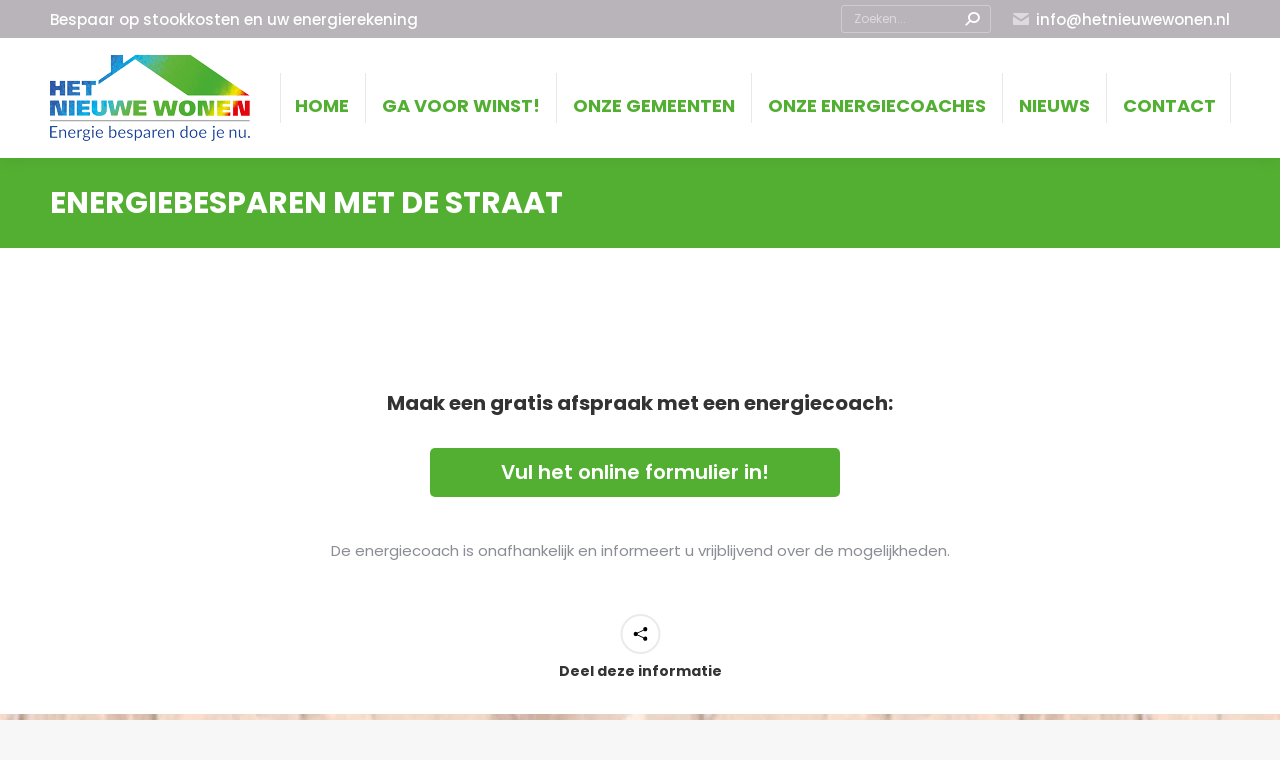

--- FILE ---
content_type: text/html; charset=UTF-8
request_url: https://hetnieuwewonen.nl/energiebesparen-met-de-straat/
body_size: 15433
content:
<!DOCTYPE html>
<!--[if !(IE 6) | !(IE 7) | !(IE 8)  ]><!-->
<html lang="nl-NL" class="no-js">
<!--<![endif]-->
<head>
	<meta charset="UTF-8" />
				<meta name="viewport" content="width=device-width, initial-scale=1, maximum-scale=1, user-scalable=0"/>
			<meta name="theme-color" content="#53af32"/>	<link rel="profile" href="https://gmpg.org/xfn/11" />
	<meta name='robots' content='index, follow, max-image-preview:large, max-snippet:-1, max-video-preview:-1' />
	<style>img:is([sizes="auto" i], [sizes^="auto," i]) { contain-intrinsic-size: 3000px 1500px }</style>
	
	<!-- This site is optimized with the Yoast SEO plugin v25.9 - https://yoast.com/wordpress/plugins/seo/ -->
	<title>Energiebesparen met de straat - Het Nieuwe Wonen</title>
	<link rel="canonical" href="https://hetnieuwewonen.nl/energiebesparen-met-de-straat/" />
	<meta property="og:locale" content="nl_NL" />
	<meta property="og:type" content="article" />
	<meta property="og:title" content="Energiebesparen met de straat - Het Nieuwe Wonen" />
	<meta property="og:url" content="https://hetnieuwewonen.nl/energiebesparen-met-de-straat/" />
	<meta property="og:site_name" content="Het Nieuwe Wonen" />
	<meta property="article:modified_time" content="2024-02-02T06:42:14+00:00" />
	<meta name="twitter:card" content="summary_large_image" />
	<meta name="twitter:label1" content="Geschatte leestijd" />
	<meta name="twitter:data1" content="1 minuut" />
	<script type="application/ld+json" class="yoast-schema-graph">{"@context":"https://schema.org","@graph":[{"@type":"WebPage","@id":"https://hetnieuwewonen.nl/energiebesparen-met-de-straat/","url":"https://hetnieuwewonen.nl/energiebesparen-met-de-straat/","name":"Energiebesparen met de straat - Het Nieuwe Wonen","isPartOf":{"@id":"https://hetnieuwewonen.nl/#website"},"datePublished":"2020-03-11T19:42:26+00:00","dateModified":"2024-02-02T06:42:14+00:00","breadcrumb":{"@id":"https://hetnieuwewonen.nl/energiebesparen-met-de-straat/#breadcrumb"},"inLanguage":"nl-NL","potentialAction":[{"@type":"ReadAction","target":["https://hetnieuwewonen.nl/energiebesparen-met-de-straat/"]}]},{"@type":"BreadcrumbList","@id":"https://hetnieuwewonen.nl/energiebesparen-met-de-straat/#breadcrumb","itemListElement":[{"@type":"ListItem","position":1,"name":"Home","item":"https://hetnieuwewonen.nl/"},{"@type":"ListItem","position":2,"name":"Energiebesparen met de straat"}]},{"@type":"WebSite","@id":"https://hetnieuwewonen.nl/#website","url":"https://hetnieuwewonen.nl/","name":"Het Nieuwe Wonen","description":"Energie besparen doe je nu","publisher":{"@id":"https://hetnieuwewonen.nl/#organization"},"potentialAction":[{"@type":"SearchAction","target":{"@type":"EntryPoint","urlTemplate":"https://hetnieuwewonen.nl/?s={search_term_string}"},"query-input":{"@type":"PropertyValueSpecification","valueRequired":true,"valueName":"search_term_string"}}],"inLanguage":"nl-NL"},{"@type":"Organization","@id":"https://hetnieuwewonen.nl/#organization","name":"Het Nieuwe Wonen","url":"https://hetnieuwewonen.nl/","logo":{"@type":"ImageObject","inLanguage":"nl-NL","@id":"https://hetnieuwewonen.nl/#/schema/logo/image/","url":"https://hetnieuwewonen.nl/wp-content/uploads/2020/10/Logo-Het-Nieuwe-Wonen_CMYK_300x300.jpg","contentUrl":"https://hetnieuwewonen.nl/wp-content/uploads/2020/10/Logo-Het-Nieuwe-Wonen_CMYK_300x300.jpg","width":300,"height":300,"caption":"Het Nieuwe Wonen"},"image":{"@id":"https://hetnieuwewonen.nl/#/schema/logo/image/"}}]}</script>
	<!-- / Yoast SEO plugin. -->


<link rel='dns-prefetch' href='//fonts.googleapis.com' />
<link rel="alternate" type="application/rss+xml" title="Het Nieuwe Wonen &raquo; feed" href="https://hetnieuwewonen.nl/feed/" />
<link rel="alternate" type="application/rss+xml" title="Het Nieuwe Wonen &raquo; reacties feed" href="https://hetnieuwewonen.nl/comments/feed/" />
<script>
window._wpemojiSettings = {"baseUrl":"https:\/\/s.w.org\/images\/core\/emoji\/16.0.1\/72x72\/","ext":".png","svgUrl":"https:\/\/s.w.org\/images\/core\/emoji\/16.0.1\/svg\/","svgExt":".svg","source":{"concatemoji":"https:\/\/hetnieuwewonen.nl\/wp-includes\/js\/wp-emoji-release.min.js?ver=6.8.2"}};
/*! This file is auto-generated */
!function(s,n){var o,i,e;function c(e){try{var t={supportTests:e,timestamp:(new Date).valueOf()};sessionStorage.setItem(o,JSON.stringify(t))}catch(e){}}function p(e,t,n){e.clearRect(0,0,e.canvas.width,e.canvas.height),e.fillText(t,0,0);var t=new Uint32Array(e.getImageData(0,0,e.canvas.width,e.canvas.height).data),a=(e.clearRect(0,0,e.canvas.width,e.canvas.height),e.fillText(n,0,0),new Uint32Array(e.getImageData(0,0,e.canvas.width,e.canvas.height).data));return t.every(function(e,t){return e===a[t]})}function u(e,t){e.clearRect(0,0,e.canvas.width,e.canvas.height),e.fillText(t,0,0);for(var n=e.getImageData(16,16,1,1),a=0;a<n.data.length;a++)if(0!==n.data[a])return!1;return!0}function f(e,t,n,a){switch(t){case"flag":return n(e,"\ud83c\udff3\ufe0f\u200d\u26a7\ufe0f","\ud83c\udff3\ufe0f\u200b\u26a7\ufe0f")?!1:!n(e,"\ud83c\udde8\ud83c\uddf6","\ud83c\udde8\u200b\ud83c\uddf6")&&!n(e,"\ud83c\udff4\udb40\udc67\udb40\udc62\udb40\udc65\udb40\udc6e\udb40\udc67\udb40\udc7f","\ud83c\udff4\u200b\udb40\udc67\u200b\udb40\udc62\u200b\udb40\udc65\u200b\udb40\udc6e\u200b\udb40\udc67\u200b\udb40\udc7f");case"emoji":return!a(e,"\ud83e\udedf")}return!1}function g(e,t,n,a){var r="undefined"!=typeof WorkerGlobalScope&&self instanceof WorkerGlobalScope?new OffscreenCanvas(300,150):s.createElement("canvas"),o=r.getContext("2d",{willReadFrequently:!0}),i=(o.textBaseline="top",o.font="600 32px Arial",{});return e.forEach(function(e){i[e]=t(o,e,n,a)}),i}function t(e){var t=s.createElement("script");t.src=e,t.defer=!0,s.head.appendChild(t)}"undefined"!=typeof Promise&&(o="wpEmojiSettingsSupports",i=["flag","emoji"],n.supports={everything:!0,everythingExceptFlag:!0},e=new Promise(function(e){s.addEventListener("DOMContentLoaded",e,{once:!0})}),new Promise(function(t){var n=function(){try{var e=JSON.parse(sessionStorage.getItem(o));if("object"==typeof e&&"number"==typeof e.timestamp&&(new Date).valueOf()<e.timestamp+604800&&"object"==typeof e.supportTests)return e.supportTests}catch(e){}return null}();if(!n){if("undefined"!=typeof Worker&&"undefined"!=typeof OffscreenCanvas&&"undefined"!=typeof URL&&URL.createObjectURL&&"undefined"!=typeof Blob)try{var e="postMessage("+g.toString()+"("+[JSON.stringify(i),f.toString(),p.toString(),u.toString()].join(",")+"));",a=new Blob([e],{type:"text/javascript"}),r=new Worker(URL.createObjectURL(a),{name:"wpTestEmojiSupports"});return void(r.onmessage=function(e){c(n=e.data),r.terminate(),t(n)})}catch(e){}c(n=g(i,f,p,u))}t(n)}).then(function(e){for(var t in e)n.supports[t]=e[t],n.supports.everything=n.supports.everything&&n.supports[t],"flag"!==t&&(n.supports.everythingExceptFlag=n.supports.everythingExceptFlag&&n.supports[t]);n.supports.everythingExceptFlag=n.supports.everythingExceptFlag&&!n.supports.flag,n.DOMReady=!1,n.readyCallback=function(){n.DOMReady=!0}}).then(function(){return e}).then(function(){var e;n.supports.everything||(n.readyCallback(),(e=n.source||{}).concatemoji?t(e.concatemoji):e.wpemoji&&e.twemoji&&(t(e.twemoji),t(e.wpemoji)))}))}((window,document),window._wpemojiSettings);
</script>
<style id='wp-emoji-styles-inline-css'>

	img.wp-smiley, img.emoji {
		display: inline !important;
		border: none !important;
		box-shadow: none !important;
		height: 1em !important;
		width: 1em !important;
		margin: 0 0.07em !important;
		vertical-align: -0.1em !important;
		background: none !important;
		padding: 0 !important;
	}
</style>
<link rel='stylesheet' id='wp-block-library-css' href='https://hetnieuwewonen.nl/wp-includes/css/dist/block-library/style.min.css?ver=6.8.2' media='all' />
<style id='wp-block-library-theme-inline-css'>
.wp-block-audio :where(figcaption){color:#555;font-size:13px;text-align:center}.is-dark-theme .wp-block-audio :where(figcaption){color:#ffffffa6}.wp-block-audio{margin:0 0 1em}.wp-block-code{border:1px solid #ccc;border-radius:4px;font-family:Menlo,Consolas,monaco,monospace;padding:.8em 1em}.wp-block-embed :where(figcaption){color:#555;font-size:13px;text-align:center}.is-dark-theme .wp-block-embed :where(figcaption){color:#ffffffa6}.wp-block-embed{margin:0 0 1em}.blocks-gallery-caption{color:#555;font-size:13px;text-align:center}.is-dark-theme .blocks-gallery-caption{color:#ffffffa6}:root :where(.wp-block-image figcaption){color:#555;font-size:13px;text-align:center}.is-dark-theme :root :where(.wp-block-image figcaption){color:#ffffffa6}.wp-block-image{margin:0 0 1em}.wp-block-pullquote{border-bottom:4px solid;border-top:4px solid;color:currentColor;margin-bottom:1.75em}.wp-block-pullquote cite,.wp-block-pullquote footer,.wp-block-pullquote__citation{color:currentColor;font-size:.8125em;font-style:normal;text-transform:uppercase}.wp-block-quote{border-left:.25em solid;margin:0 0 1.75em;padding-left:1em}.wp-block-quote cite,.wp-block-quote footer{color:currentColor;font-size:.8125em;font-style:normal;position:relative}.wp-block-quote:where(.has-text-align-right){border-left:none;border-right:.25em solid;padding-left:0;padding-right:1em}.wp-block-quote:where(.has-text-align-center){border:none;padding-left:0}.wp-block-quote.is-large,.wp-block-quote.is-style-large,.wp-block-quote:where(.is-style-plain){border:none}.wp-block-search .wp-block-search__label{font-weight:700}.wp-block-search__button{border:1px solid #ccc;padding:.375em .625em}:where(.wp-block-group.has-background){padding:1.25em 2.375em}.wp-block-separator.has-css-opacity{opacity:.4}.wp-block-separator{border:none;border-bottom:2px solid;margin-left:auto;margin-right:auto}.wp-block-separator.has-alpha-channel-opacity{opacity:1}.wp-block-separator:not(.is-style-wide):not(.is-style-dots){width:100px}.wp-block-separator.has-background:not(.is-style-dots){border-bottom:none;height:1px}.wp-block-separator.has-background:not(.is-style-wide):not(.is-style-dots){height:2px}.wp-block-table{margin:0 0 1em}.wp-block-table td,.wp-block-table th{word-break:normal}.wp-block-table :where(figcaption){color:#555;font-size:13px;text-align:center}.is-dark-theme .wp-block-table :where(figcaption){color:#ffffffa6}.wp-block-video :where(figcaption){color:#555;font-size:13px;text-align:center}.is-dark-theme .wp-block-video :where(figcaption){color:#ffffffa6}.wp-block-video{margin:0 0 1em}:root :where(.wp-block-template-part.has-background){margin-bottom:0;margin-top:0;padding:1.25em 2.375em}
</style>
<style id='classic-theme-styles-inline-css'>
/*! This file is auto-generated */
.wp-block-button__link{color:#fff;background-color:#32373c;border-radius:9999px;box-shadow:none;text-decoration:none;padding:calc(.667em + 2px) calc(1.333em + 2px);font-size:1.125em}.wp-block-file__button{background:#32373c;color:#fff;text-decoration:none}
</style>
<style id='global-styles-inline-css'>
:root{--wp--preset--aspect-ratio--square: 1;--wp--preset--aspect-ratio--4-3: 4/3;--wp--preset--aspect-ratio--3-4: 3/4;--wp--preset--aspect-ratio--3-2: 3/2;--wp--preset--aspect-ratio--2-3: 2/3;--wp--preset--aspect-ratio--16-9: 16/9;--wp--preset--aspect-ratio--9-16: 9/16;--wp--preset--color--black: #000000;--wp--preset--color--cyan-bluish-gray: #abb8c3;--wp--preset--color--white: #FFF;--wp--preset--color--pale-pink: #f78da7;--wp--preset--color--vivid-red: #cf2e2e;--wp--preset--color--luminous-vivid-orange: #ff6900;--wp--preset--color--luminous-vivid-amber: #fcb900;--wp--preset--color--light-green-cyan: #7bdcb5;--wp--preset--color--vivid-green-cyan: #00d084;--wp--preset--color--pale-cyan-blue: #8ed1fc;--wp--preset--color--vivid-cyan-blue: #0693e3;--wp--preset--color--vivid-purple: #9b51e0;--wp--preset--color--accent: #53af32;--wp--preset--color--dark-gray: #111;--wp--preset--color--light-gray: #767676;--wp--preset--gradient--vivid-cyan-blue-to-vivid-purple: linear-gradient(135deg,rgba(6,147,227,1) 0%,rgb(155,81,224) 100%);--wp--preset--gradient--light-green-cyan-to-vivid-green-cyan: linear-gradient(135deg,rgb(122,220,180) 0%,rgb(0,208,130) 100%);--wp--preset--gradient--luminous-vivid-amber-to-luminous-vivid-orange: linear-gradient(135deg,rgba(252,185,0,1) 0%,rgba(255,105,0,1) 100%);--wp--preset--gradient--luminous-vivid-orange-to-vivid-red: linear-gradient(135deg,rgba(255,105,0,1) 0%,rgb(207,46,46) 100%);--wp--preset--gradient--very-light-gray-to-cyan-bluish-gray: linear-gradient(135deg,rgb(238,238,238) 0%,rgb(169,184,195) 100%);--wp--preset--gradient--cool-to-warm-spectrum: linear-gradient(135deg,rgb(74,234,220) 0%,rgb(151,120,209) 20%,rgb(207,42,186) 40%,rgb(238,44,130) 60%,rgb(251,105,98) 80%,rgb(254,248,76) 100%);--wp--preset--gradient--blush-light-purple: linear-gradient(135deg,rgb(255,206,236) 0%,rgb(152,150,240) 100%);--wp--preset--gradient--blush-bordeaux: linear-gradient(135deg,rgb(254,205,165) 0%,rgb(254,45,45) 50%,rgb(107,0,62) 100%);--wp--preset--gradient--luminous-dusk: linear-gradient(135deg,rgb(255,203,112) 0%,rgb(199,81,192) 50%,rgb(65,88,208) 100%);--wp--preset--gradient--pale-ocean: linear-gradient(135deg,rgb(255,245,203) 0%,rgb(182,227,212) 50%,rgb(51,167,181) 100%);--wp--preset--gradient--electric-grass: linear-gradient(135deg,rgb(202,248,128) 0%,rgb(113,206,126) 100%);--wp--preset--gradient--midnight: linear-gradient(135deg,rgb(2,3,129) 0%,rgb(40,116,252) 100%);--wp--preset--font-size--small: 13px;--wp--preset--font-size--medium: 20px;--wp--preset--font-size--large: 36px;--wp--preset--font-size--x-large: 42px;--wp--preset--spacing--20: 0.44rem;--wp--preset--spacing--30: 0.67rem;--wp--preset--spacing--40: 1rem;--wp--preset--spacing--50: 1.5rem;--wp--preset--spacing--60: 2.25rem;--wp--preset--spacing--70: 3.38rem;--wp--preset--spacing--80: 5.06rem;--wp--preset--shadow--natural: 6px 6px 9px rgba(0, 0, 0, 0.2);--wp--preset--shadow--deep: 12px 12px 50px rgba(0, 0, 0, 0.4);--wp--preset--shadow--sharp: 6px 6px 0px rgba(0, 0, 0, 0.2);--wp--preset--shadow--outlined: 6px 6px 0px -3px rgba(255, 255, 255, 1), 6px 6px rgba(0, 0, 0, 1);--wp--preset--shadow--crisp: 6px 6px 0px rgba(0, 0, 0, 1);}:where(.is-layout-flex){gap: 0.5em;}:where(.is-layout-grid){gap: 0.5em;}body .is-layout-flex{display: flex;}.is-layout-flex{flex-wrap: wrap;align-items: center;}.is-layout-flex > :is(*, div){margin: 0;}body .is-layout-grid{display: grid;}.is-layout-grid > :is(*, div){margin: 0;}:where(.wp-block-columns.is-layout-flex){gap: 2em;}:where(.wp-block-columns.is-layout-grid){gap: 2em;}:where(.wp-block-post-template.is-layout-flex){gap: 1.25em;}:where(.wp-block-post-template.is-layout-grid){gap: 1.25em;}.has-black-color{color: var(--wp--preset--color--black) !important;}.has-cyan-bluish-gray-color{color: var(--wp--preset--color--cyan-bluish-gray) !important;}.has-white-color{color: var(--wp--preset--color--white) !important;}.has-pale-pink-color{color: var(--wp--preset--color--pale-pink) !important;}.has-vivid-red-color{color: var(--wp--preset--color--vivid-red) !important;}.has-luminous-vivid-orange-color{color: var(--wp--preset--color--luminous-vivid-orange) !important;}.has-luminous-vivid-amber-color{color: var(--wp--preset--color--luminous-vivid-amber) !important;}.has-light-green-cyan-color{color: var(--wp--preset--color--light-green-cyan) !important;}.has-vivid-green-cyan-color{color: var(--wp--preset--color--vivid-green-cyan) !important;}.has-pale-cyan-blue-color{color: var(--wp--preset--color--pale-cyan-blue) !important;}.has-vivid-cyan-blue-color{color: var(--wp--preset--color--vivid-cyan-blue) !important;}.has-vivid-purple-color{color: var(--wp--preset--color--vivid-purple) !important;}.has-black-background-color{background-color: var(--wp--preset--color--black) !important;}.has-cyan-bluish-gray-background-color{background-color: var(--wp--preset--color--cyan-bluish-gray) !important;}.has-white-background-color{background-color: var(--wp--preset--color--white) !important;}.has-pale-pink-background-color{background-color: var(--wp--preset--color--pale-pink) !important;}.has-vivid-red-background-color{background-color: var(--wp--preset--color--vivid-red) !important;}.has-luminous-vivid-orange-background-color{background-color: var(--wp--preset--color--luminous-vivid-orange) !important;}.has-luminous-vivid-amber-background-color{background-color: var(--wp--preset--color--luminous-vivid-amber) !important;}.has-light-green-cyan-background-color{background-color: var(--wp--preset--color--light-green-cyan) !important;}.has-vivid-green-cyan-background-color{background-color: var(--wp--preset--color--vivid-green-cyan) !important;}.has-pale-cyan-blue-background-color{background-color: var(--wp--preset--color--pale-cyan-blue) !important;}.has-vivid-cyan-blue-background-color{background-color: var(--wp--preset--color--vivid-cyan-blue) !important;}.has-vivid-purple-background-color{background-color: var(--wp--preset--color--vivid-purple) !important;}.has-black-border-color{border-color: var(--wp--preset--color--black) !important;}.has-cyan-bluish-gray-border-color{border-color: var(--wp--preset--color--cyan-bluish-gray) !important;}.has-white-border-color{border-color: var(--wp--preset--color--white) !important;}.has-pale-pink-border-color{border-color: var(--wp--preset--color--pale-pink) !important;}.has-vivid-red-border-color{border-color: var(--wp--preset--color--vivid-red) !important;}.has-luminous-vivid-orange-border-color{border-color: var(--wp--preset--color--luminous-vivid-orange) !important;}.has-luminous-vivid-amber-border-color{border-color: var(--wp--preset--color--luminous-vivid-amber) !important;}.has-light-green-cyan-border-color{border-color: var(--wp--preset--color--light-green-cyan) !important;}.has-vivid-green-cyan-border-color{border-color: var(--wp--preset--color--vivid-green-cyan) !important;}.has-pale-cyan-blue-border-color{border-color: var(--wp--preset--color--pale-cyan-blue) !important;}.has-vivid-cyan-blue-border-color{border-color: var(--wp--preset--color--vivid-cyan-blue) !important;}.has-vivid-purple-border-color{border-color: var(--wp--preset--color--vivid-purple) !important;}.has-vivid-cyan-blue-to-vivid-purple-gradient-background{background: var(--wp--preset--gradient--vivid-cyan-blue-to-vivid-purple) !important;}.has-light-green-cyan-to-vivid-green-cyan-gradient-background{background: var(--wp--preset--gradient--light-green-cyan-to-vivid-green-cyan) !important;}.has-luminous-vivid-amber-to-luminous-vivid-orange-gradient-background{background: var(--wp--preset--gradient--luminous-vivid-amber-to-luminous-vivid-orange) !important;}.has-luminous-vivid-orange-to-vivid-red-gradient-background{background: var(--wp--preset--gradient--luminous-vivid-orange-to-vivid-red) !important;}.has-very-light-gray-to-cyan-bluish-gray-gradient-background{background: var(--wp--preset--gradient--very-light-gray-to-cyan-bluish-gray) !important;}.has-cool-to-warm-spectrum-gradient-background{background: var(--wp--preset--gradient--cool-to-warm-spectrum) !important;}.has-blush-light-purple-gradient-background{background: var(--wp--preset--gradient--blush-light-purple) !important;}.has-blush-bordeaux-gradient-background{background: var(--wp--preset--gradient--blush-bordeaux) !important;}.has-luminous-dusk-gradient-background{background: var(--wp--preset--gradient--luminous-dusk) !important;}.has-pale-ocean-gradient-background{background: var(--wp--preset--gradient--pale-ocean) !important;}.has-electric-grass-gradient-background{background: var(--wp--preset--gradient--electric-grass) !important;}.has-midnight-gradient-background{background: var(--wp--preset--gradient--midnight) !important;}.has-small-font-size{font-size: var(--wp--preset--font-size--small) !important;}.has-medium-font-size{font-size: var(--wp--preset--font-size--medium) !important;}.has-large-font-size{font-size: var(--wp--preset--font-size--large) !important;}.has-x-large-font-size{font-size: var(--wp--preset--font-size--x-large) !important;}
:where(.wp-block-post-template.is-layout-flex){gap: 1.25em;}:where(.wp-block-post-template.is-layout-grid){gap: 1.25em;}
:where(.wp-block-columns.is-layout-flex){gap: 2em;}:where(.wp-block-columns.is-layout-grid){gap: 2em;}
:root :where(.wp-block-pullquote){font-size: 1.5em;line-height: 1.6;}
</style>
<link rel='stylesheet' id='contact-form-7-css' href='https://hetnieuwewonen.nl/wp-content/plugins/contact-form-7/includes/css/styles.css?ver=6.1.1' media='all' />
<link rel='stylesheet' id='the7-font-css' href='https://hetnieuwewonen.nl/wp-content/themes/dt-the7/fonts/icomoon-the7-font/icomoon-the7-font.min.css?ver=12.9.0' media='all' />
<link rel='stylesheet' id='the7-awesome-fonts-css' href='https://hetnieuwewonen.nl/wp-content/themes/dt-the7/fonts/FontAwesome/css/all.min.css?ver=12.9.0' media='all' />
<link rel='stylesheet' id='js_composer_front-css' href='//hetnieuwewonen.nl/wp-content/uploads/js_composer/js_composer_front_custom.css?ver=8.6.1' media='all' />
<link rel='stylesheet' id='dt-web-fonts-css' href='https://fonts.googleapis.com/css?family=Roboto:400,600,700%7CPoppins:400,500,600,700%7CRoboto+Condensed:400,600,700' media='all' />
<link rel='stylesheet' id='dt-main-css' href='https://hetnieuwewonen.nl/wp-content/themes/dt-the7/css/main.min.css?ver=12.9.0' media='all' />
<style id='dt-main-inline-css'>
body #load {
  display: block;
  height: 100%;
  overflow: hidden;
  position: fixed;
  width: 100%;
  z-index: 9901;
  opacity: 1;
  visibility: visible;
  transition: all .35s ease-out;
}
.load-wrap {
  width: 100%;
  height: 100%;
  background-position: center center;
  background-repeat: no-repeat;
  text-align: center;
  display: -ms-flexbox;
  display: -ms-flex;
  display: flex;
  -ms-align-items: center;
  -ms-flex-align: center;
  align-items: center;
  -ms-flex-flow: column wrap;
  flex-flow: column wrap;
  -ms-flex-pack: center;
  -ms-justify-content: center;
  justify-content: center;
}
.load-wrap > svg {
  position: absolute;
  top: 50%;
  left: 50%;
  transform: translate(-50%,-50%);
}
#load {
  background: var(--the7-elementor-beautiful-loading-bg,#53af32);
  --the7-beautiful-spinner-color2: var(--the7-beautiful-spinner-color,rgba(212,235,84,0.35));
}

</style>
<link rel='stylesheet' id='the7-custom-scrollbar-css' href='https://hetnieuwewonen.nl/wp-content/themes/dt-the7/lib/custom-scrollbar/custom-scrollbar.min.css?ver=12.9.0' media='all' />
<link rel='stylesheet' id='the7-wpbakery-css' href='https://hetnieuwewonen.nl/wp-content/themes/dt-the7/css/wpbakery.min.css?ver=12.9.0' media='all' />
<link rel='stylesheet' id='the7-core-css' href='https://hetnieuwewonen.nl/wp-content/plugins/dt-the7-core/assets/css/post-type.min.css?ver=2.7.12' media='all' />
<link rel='stylesheet' id='the7-css-vars-css' href='https://hetnieuwewonen.nl/wp-content/uploads/the7-css/css-vars.css?ver=df9b849f835c' media='all' />
<link rel='stylesheet' id='dt-custom-css' href='https://hetnieuwewonen.nl/wp-content/uploads/the7-css/custom.css?ver=df9b849f835c' media='all' />
<link rel='stylesheet' id='dt-media-css' href='https://hetnieuwewonen.nl/wp-content/uploads/the7-css/media.css?ver=df9b849f835c' media='all' />
<link rel='stylesheet' id='the7-mega-menu-css' href='https://hetnieuwewonen.nl/wp-content/uploads/the7-css/mega-menu.css?ver=df9b849f835c' media='all' />
<link rel='stylesheet' id='the7-elements-albums-portfolio-css' href='https://hetnieuwewonen.nl/wp-content/uploads/the7-css/the7-elements-albums-portfolio.css?ver=df9b849f835c' media='all' />
<link rel='stylesheet' id='the7-elements-css' href='https://hetnieuwewonen.nl/wp-content/uploads/the7-css/post-type-dynamic.css?ver=df9b849f835c' media='all' />
<link rel='stylesheet' id='style-css' href='https://hetnieuwewonen.nl/wp-content/themes/dt-the7-child/style.css?ver=12.9.0' media='all' />
<link rel='stylesheet' id='ultimate-vc-addons-style-css' href='https://hetnieuwewonen.nl/wp-content/plugins/Ultimate_VC_Addons/assets/min-css/style.min.css?ver=3.21.1' media='all' />
<link rel='stylesheet' id='ultimate-vc-addons-headings-style-css' href='https://hetnieuwewonen.nl/wp-content/plugins/Ultimate_VC_Addons/assets/min-css/headings.min.css?ver=3.21.1' media='all' />
<script src="https://hetnieuwewonen.nl/wp-includes/js/jquery/jquery.min.js?ver=3.7.1" id="jquery-core-js"></script>
<script src="https://hetnieuwewonen.nl/wp-includes/js/jquery/jquery-migrate.min.js?ver=3.4.1" id="jquery-migrate-js"></script>
<script id="dt-above-fold-js-extra">
var dtLocal = {"themeUrl":"https:\/\/hetnieuwewonen.nl\/wp-content\/themes\/dt-the7","passText":"To view this protected post, enter the password below:","moreButtonText":{"loading":"Laden\u2026","loadMore":"Laadt meer"},"postID":"967","ajaxurl":"https:\/\/hetnieuwewonen.nl\/wp-admin\/admin-ajax.php","REST":{"baseUrl":"https:\/\/hetnieuwewonen.nl\/wp-json\/the7\/v1","endpoints":{"sendMail":"\/send-mail"}},"contactMessages":{"required":"One or more fields have an error. Please check and try again.","terms":"Please accept the privacy policy.","fillTheCaptchaError":"Please, fill the captcha."},"captchaSiteKey":"","ajaxNonce":"1e13b924b1","pageData":{"type":"page","template":"page","layout":null},"themeSettings":{"smoothScroll":"off","lazyLoading":false,"desktopHeader":{"height":120},"ToggleCaptionEnabled":"disabled","ToggleCaption":"Navigation","floatingHeader":{"showAfter":150,"showMenu":true,"height":80,"logo":{"showLogo":true,"html":"<img class=\" preload-me\" src=\"https:\/\/hetnieuwewonen.nl\/wp-content\/uploads\/2020\/02\/Logo-Het-Nieuwe-Wonen_algemeen_CMYK_LIGGEND_150.png\" srcset=\"https:\/\/hetnieuwewonen.nl\/wp-content\/uploads\/2020\/02\/Logo-Het-Nieuwe-Wonen_algemeen_CMYK_LIGGEND_150.png 150w, https:\/\/hetnieuwewonen.nl\/wp-content\/uploads\/2020\/02\/Logo-Het-Nieuwe-Wonen_algemeen_CMYK_LIGGEND_150.png 150w\" width=\"150\" height=\"64\"   sizes=\"150px\" alt=\"Het Nieuwe Wonen\" \/>","url":"https:\/\/hetnieuwewonen.nl\/"}},"topLine":{"floatingTopLine":{"logo":{"showLogo":false,"html":""}}},"mobileHeader":{"firstSwitchPoint":1100,"secondSwitchPoint":992,"firstSwitchPointHeight":80,"secondSwitchPointHeight":80,"mobileToggleCaptionEnabled":"disabled","mobileToggleCaption":"Menu"},"stickyMobileHeaderFirstSwitch":{"logo":{"html":"<img class=\" preload-me\" src=\"https:\/\/hetnieuwewonen.nl\/wp-content\/uploads\/2020\/02\/Logo-Het-Nieuwe-Wonen_algemeen_CMYK_LIGGEND_200.png\" srcset=\"https:\/\/hetnieuwewonen.nl\/wp-content\/uploads\/2020\/02\/Logo-Het-Nieuwe-Wonen_algemeen_CMYK_LIGGEND_200.png 200w, https:\/\/hetnieuwewonen.nl\/wp-content\/uploads\/2020\/02\/Logo-Het-Nieuwe-Wonen_algemeen_CMYK_LIGGEND_200.png 200w\" width=\"200\" height=\"86\"   sizes=\"200px\" alt=\"Het Nieuwe Wonen\" \/>"}},"stickyMobileHeaderSecondSwitch":{"logo":{"html":"<img class=\" preload-me\" src=\"https:\/\/hetnieuwewonen.nl\/wp-content\/uploads\/2020\/02\/Logo-Het-Nieuwe-Wonen_algemeen_CMYK_LIGGEND_200.png\" srcset=\"https:\/\/hetnieuwewonen.nl\/wp-content\/uploads\/2020\/02\/Logo-Het-Nieuwe-Wonen_algemeen_CMYK_LIGGEND_200.png 200w, https:\/\/hetnieuwewonen.nl\/wp-content\/uploads\/2020\/02\/Logo-Het-Nieuwe-Wonen_algemeen_CMYK_LIGGEND_200.png 200w\" width=\"200\" height=\"86\"   sizes=\"200px\" alt=\"Het Nieuwe Wonen\" \/>"}},"sidebar":{"switchPoint":990},"boxedWidth":"1340px"},"VCMobileScreenWidth":"778"};
var dtShare = {"shareButtonText":{"facebook":"Share on Facebook","twitter":"Share on X","pinterest":"Pin it","linkedin":"Share on Linkedin","whatsapp":"Share on Whatsapp"},"overlayOpacity":"100"};
</script>
<script src="https://hetnieuwewonen.nl/wp-content/themes/dt-the7/js/above-the-fold.min.js?ver=12.9.0" id="dt-above-fold-js"></script>
<script src="https://hetnieuwewonen.nl/wp-content/plugins/Ultimate_VC_Addons/assets/min-js/ultimate-params.min.js?ver=3.21.1" id="ultimate-vc-addons-params-js"></script>
<script src="https://hetnieuwewonen.nl/wp-content/plugins/Ultimate_VC_Addons/assets/min-js/headings.min.js?ver=3.21.1" id="ultimate-vc-addons-headings-script-js"></script>
<script></script><link rel="https://api.w.org/" href="https://hetnieuwewonen.nl/wp-json/" /><link rel="alternate" title="JSON" type="application/json" href="https://hetnieuwewonen.nl/wp-json/wp/v2/pages/967" /><link rel="EditURI" type="application/rsd+xml" title="RSD" href="https://hetnieuwewonen.nl/xmlrpc.php?rsd" />
<meta name="generator" content="WordPress 6.8.2" />
<link rel='shortlink' href='https://hetnieuwewonen.nl/?p=967' />
<link rel="alternate" title="oEmbed (JSON)" type="application/json+oembed" href="https://hetnieuwewonen.nl/wp-json/oembed/1.0/embed?url=https%3A%2F%2Fhetnieuwewonen.nl%2Fenergiebesparen-met-de-straat%2F" />
<link rel="alternate" title="oEmbed (XML)" type="text/xml+oembed" href="https://hetnieuwewonen.nl/wp-json/oembed/1.0/embed?url=https%3A%2F%2Fhetnieuwewonen.nl%2Fenergiebesparen-met-de-straat%2F&#038;format=xml" />
<meta name="generator" content="Powered by WPBakery Page Builder - drag and drop page builder for WordPress."/>
<meta name="generator" content="Powered by Slider Revolution 6.7.37 - responsive, Mobile-Friendly Slider Plugin for WordPress with comfortable drag and drop interface." />
<script type="text/javascript" id="the7-loader-script">
document.addEventListener("DOMContentLoaded", function(event) {
	var load = document.getElementById("load");
	if(!load.classList.contains('loader-removed')){
		var removeLoading = setTimeout(function() {
			load.className += " loader-removed";
		}, 300);
	}
});
</script>
		<link rel="icon" href="https://hetnieuwewonen.nl/wp-content/uploads/2020/02/Favicon-Het-Nieuwe-Wonen_CMYK_152.png" type="image/png" sizes="16x16"/><link rel="icon" href="https://hetnieuwewonen.nl/wp-content/uploads/2020/02/Favicon-Het-Nieuwe-Wonen_CMYK_152.png" type="image/png" sizes="32x32"/><link rel="apple-touch-icon" href="https://hetnieuwewonen.nl/wp-content/uploads/2020/02/Favicon-Het-Nieuwe-Wonen_CMYK_152.png"><link rel="apple-touch-icon" sizes="76x76" href="https://hetnieuwewonen.nl/wp-content/uploads/2020/02/Favicon-Het-Nieuwe-Wonen_CMYK_152.png"><link rel="apple-touch-icon" sizes="120x120" href="https://hetnieuwewonen.nl/wp-content/uploads/2020/02/Favicon-Het-Nieuwe-Wonen_CMYK_152.png"><link rel="apple-touch-icon" sizes="152x152" href="https://hetnieuwewonen.nl/wp-content/uploads/2020/02/Favicon-Het-Nieuwe-Wonen_CMYK_152.png"><script>function setREVStartSize(e){
			//window.requestAnimationFrame(function() {
				window.RSIW = window.RSIW===undefined ? window.innerWidth : window.RSIW;
				window.RSIH = window.RSIH===undefined ? window.innerHeight : window.RSIH;
				try {
					var pw = document.getElementById(e.c).parentNode.offsetWidth,
						newh;
					pw = pw===0 || isNaN(pw) || (e.l=="fullwidth" || e.layout=="fullwidth") ? window.RSIW : pw;
					e.tabw = e.tabw===undefined ? 0 : parseInt(e.tabw);
					e.thumbw = e.thumbw===undefined ? 0 : parseInt(e.thumbw);
					e.tabh = e.tabh===undefined ? 0 : parseInt(e.tabh);
					e.thumbh = e.thumbh===undefined ? 0 : parseInt(e.thumbh);
					e.tabhide = e.tabhide===undefined ? 0 : parseInt(e.tabhide);
					e.thumbhide = e.thumbhide===undefined ? 0 : parseInt(e.thumbhide);
					e.mh = e.mh===undefined || e.mh=="" || e.mh==="auto" ? 0 : parseInt(e.mh,0);
					if(e.layout==="fullscreen" || e.l==="fullscreen")
						newh = Math.max(e.mh,window.RSIH);
					else{
						e.gw = Array.isArray(e.gw) ? e.gw : [e.gw];
						for (var i in e.rl) if (e.gw[i]===undefined || e.gw[i]===0) e.gw[i] = e.gw[i-1];
						e.gh = e.el===undefined || e.el==="" || (Array.isArray(e.el) && e.el.length==0)? e.gh : e.el;
						e.gh = Array.isArray(e.gh) ? e.gh : [e.gh];
						for (var i in e.rl) if (e.gh[i]===undefined || e.gh[i]===0) e.gh[i] = e.gh[i-1];
											
						var nl = new Array(e.rl.length),
							ix = 0,
							sl;
						e.tabw = e.tabhide>=pw ? 0 : e.tabw;
						e.thumbw = e.thumbhide>=pw ? 0 : e.thumbw;
						e.tabh = e.tabhide>=pw ? 0 : e.tabh;
						e.thumbh = e.thumbhide>=pw ? 0 : e.thumbh;
						for (var i in e.rl) nl[i] = e.rl[i]<window.RSIW ? 0 : e.rl[i];
						sl = nl[0];
						for (var i in nl) if (sl>nl[i] && nl[i]>0) { sl = nl[i]; ix=i;}
						var m = pw>(e.gw[ix]+e.tabw+e.thumbw) ? 1 : (pw-(e.tabw+e.thumbw)) / (e.gw[ix]);
						newh =  (e.gh[ix] * m) + (e.tabh + e.thumbh);
					}
					var el = document.getElementById(e.c);
					if (el!==null && el) el.style.height = newh+"px";
					el = document.getElementById(e.c+"_wrapper");
					if (el!==null && el) {
						el.style.height = newh+"px";
						el.style.display = "block";
					}
				} catch(e){
					console.log("Failure at Presize of Slider:" + e)
				}
			//});
		  };</script>
<style type="text/css" data-type="vc_shortcodes-custom-css">.vc_custom_1705353291082{padding-top: 70px !important;}.vc_custom_1705353060584{margin-right: 10px !important;margin-bottom: 10px !important;}.vc_custom_1648638427777{padding-top: 10px !important;}</style><noscript><style> .wpb_animate_when_almost_visible { opacity: 1; }</style></noscript><!-- Global site tag (gtag.js) - Google Analytics -->
<script async src="https://www.googletagmanager.com/gtag/js?id=G-0B5RHNTX9Z"></script>
<script>
  window.dataLayer = window.dataLayer || [];
  function gtag(){dataLayer.push(arguments);}
  gtag('js', new Date());

  gtag('config', 'G-0B5RHNTX9Z');
</script><style id='the7-custom-inline-css' type='text/css'>
span.wpcf7-list-item {display: table-row;}
span.wpcf7-list-item {display: table-cell; text-align:left;}
span.wpcf7-list-item {margin-left: 2em;display: block;}
</style>
</head>
<body id="the7-body" class="wp-singular page-template-default page page-id-967 wp-embed-responsive wp-theme-dt-the7 wp-child-theme-dt-the7-child the7-core-ver-2.7.12 dt-responsive-on right-mobile-menu-close-icon ouside-menu-close-icon mobile-hamburger-close-bg-enable mobile-hamburger-close-bg-hover-enable  fade-medium-mobile-menu-close-icon fade-medium-menu-close-icon srcset-enabled btn-flat custom-btn-color custom-btn-hover-color phantom-sticky phantom-shadow-decoration phantom-custom-logo-on floating-top-bar sticky-mobile-header top-header first-switch-logo-left first-switch-menu-right second-switch-logo-left second-switch-menu-right right-mobile-menu layzr-loading-on inline-message-style the7-ver-12.9.0 dt-fa-compatibility wpb-js-composer js-comp-ver-8.6.1 vc_responsive">
<!-- The7 12.9.0 -->
<div id="load" class="spinner-loader">
	<div class="load-wrap"><style type="text/css">
    [class*="the7-spinner-animate-"]{
        animation: spinner-animation 1s cubic-bezier(1,1,1,1) infinite;
        x:46.5px;
        y:40px;
        width:7px;
        height:20px;
        fill:var(--the7-beautiful-spinner-color2);
        opacity: 0.2;
    }
    .the7-spinner-animate-2{
        animation-delay: 0.083s;
    }
    .the7-spinner-animate-3{
        animation-delay: 0.166s;
    }
    .the7-spinner-animate-4{
         animation-delay: 0.25s;
    }
    .the7-spinner-animate-5{
         animation-delay: 0.33s;
    }
    .the7-spinner-animate-6{
         animation-delay: 0.416s;
    }
    .the7-spinner-animate-7{
         animation-delay: 0.5s;
    }
    .the7-spinner-animate-8{
         animation-delay: 0.58s;
    }
    .the7-spinner-animate-9{
         animation-delay: 0.666s;
    }
    .the7-spinner-animate-10{
         animation-delay: 0.75s;
    }
    .the7-spinner-animate-11{
        animation-delay: 0.83s;
    }
    .the7-spinner-animate-12{
        animation-delay: 0.916s;
    }
    @keyframes spinner-animation{
        from {
            opacity: 1;
        }
        to{
            opacity: 0;
        }
    }
</style>
<svg width="75px" height="75px" xmlns="http://www.w3.org/2000/svg" viewBox="0 0 100 100" preserveAspectRatio="xMidYMid">
	<rect class="the7-spinner-animate-1" rx="5" ry="5" transform="rotate(0 50 50) translate(0 -30)"></rect>
	<rect class="the7-spinner-animate-2" rx="5" ry="5" transform="rotate(30 50 50) translate(0 -30)"></rect>
	<rect class="the7-spinner-animate-3" rx="5" ry="5" transform="rotate(60 50 50) translate(0 -30)"></rect>
	<rect class="the7-spinner-animate-4" rx="5" ry="5" transform="rotate(90 50 50) translate(0 -30)"></rect>
	<rect class="the7-spinner-animate-5" rx="5" ry="5" transform="rotate(120 50 50) translate(0 -30)"></rect>
	<rect class="the7-spinner-animate-6" rx="5" ry="5" transform="rotate(150 50 50) translate(0 -30)"></rect>
	<rect class="the7-spinner-animate-7" rx="5" ry="5" transform="rotate(180 50 50) translate(0 -30)"></rect>
	<rect class="the7-spinner-animate-8" rx="5" ry="5" transform="rotate(210 50 50) translate(0 -30)"></rect>
	<rect class="the7-spinner-animate-9" rx="5" ry="5" transform="rotate(240 50 50) translate(0 -30)"></rect>
	<rect class="the7-spinner-animate-10" rx="5" ry="5" transform="rotate(270 50 50) translate(0 -30)"></rect>
	<rect class="the7-spinner-animate-11" rx="5" ry="5" transform="rotate(300 50 50) translate(0 -30)"></rect>
	<rect class="the7-spinner-animate-12" rx="5" ry="5" transform="rotate(330 50 50) translate(0 -30)"></rect>
</svg></div>
</div>
<div id="page" >
	<a class="skip-link screen-reader-text" href="#content">Skip to content</a>

<div class="masthead inline-header justify widgets dividers surround shadow-decoration shadow-mobile-header-decoration medium-mobile-menu-icon mobile-menu-icon-bg-on mobile-menu-icon-hover-bg-on dt-parent-menu-clickable show-sub-menu-on-hover" >

	<div class="top-bar top-bar-line-hide">
	<div class="top-bar-bg" ></div>
	<div class="left-widgets mini-widgets"><div class="mini-nav show-on-desktop in-menu-first-switch in-menu-second-switch list-type-menu list-type-menu-first-switch list-type-menu-second-switch"><ul id="top-menu"><li class="menu-item menu-item-type-post_type menu-item-object-page menu-item-1082 first last depth-0"><a href='https://hetnieuwewonen.nl/bespaar-op-stookkosten-en-uw-energierekening/' data-level='1'><span class="menu-item-text"><span class="menu-text">Bespaar op stookkosten en uw energierekening</span></span></a></li> </ul><div class="menu-select"><span class="customSelect1"><span class="customSelectInner"><i class=" the7-mw-icon-dropdown-menu-bold"></i>Nieuwe Wonen Microwidget</span></span></div></div></div><div class="right-widgets mini-widgets"><div class="mini-search show-on-desktop in-menu-first-switch hide-on-second-switch classic-search custom-icon"><form class="searchform mini-widget-searchform" role="search" method="get" action="https://hetnieuwewonen.nl/">

	<div class="screen-reader-text">Search:</div>

	
		<input type="text" aria-label="Search" class="field searchform-s" name="s" value="" placeholder="Zoeken..." title="Search form"/>
		<a href="" class="search-icon"  aria-label="Search"><i class="the7-mw-icon-search-bold" aria-hidden="true"></i></a>

				<input type="hidden" name="post_type" value="product">
		<input type="submit" class="assistive-text searchsubmit" value="Go!"/>
</form>
</div><span class="mini-contacts phone show-on-desktop in-top-bar-right in-menu-second-switch"><i class="fa-fw icomoon-the7-font-the7-mail-01"></i>info@hetnieuwewonen.nl</span></div></div>

	<header class="header-bar" role="banner">

		<div class="branding">
	<div id="site-title" class="assistive-text">Het Nieuwe Wonen</div>
	<div id="site-description" class="assistive-text">Energie besparen doe je nu</div>
	<a class="" href="https://hetnieuwewonen.nl/"><img class=" preload-me" src="https://hetnieuwewonen.nl/wp-content/uploads/2020/02/Logo-Het-Nieuwe-Wonen_algemeen_CMYK_LIGGEND_200.png" srcset="https://hetnieuwewonen.nl/wp-content/uploads/2020/02/Logo-Het-Nieuwe-Wonen_algemeen_CMYK_LIGGEND_200.png 200w, https://hetnieuwewonen.nl/wp-content/uploads/2020/02/Logo-Het-Nieuwe-Wonen_algemeen_CMYK_LIGGEND_200.png 200w" width="200" height="86"   sizes="200px" alt="Het Nieuwe Wonen" /></a></div>

		<ul id="primary-menu" class="main-nav underline-decoration l-to-r-line outside-item-remove-margin"><li class="menu-item menu-item-type-post_type menu-item-object-page menu-item-home menu-item-2936 first depth-0"><a href='https://hetnieuwewonen.nl/' data-level='1'><span class="menu-item-text"><span class="menu-text">Home</span></span></a></li> <li class="menu-item menu-item-type-custom menu-item-object-custom menu-item-has-children menu-item-709 has-children depth-0"><a href='#' data-level='1' aria-haspopup='true' aria-expanded='false'><span class="menu-item-text"><span class="menu-text">Ga voor winst!</span></span></a><ul class="sub-nav hover-style-bg level-arrows-on" role="group"><li class="menu-item menu-item-type-post_type menu-item-object-page menu-item-593 first depth-1"><a href='https://hetnieuwewonen.nl/ga-voor-winst/' data-level='2'><span class="menu-item-text"><span class="menu-text">Waarmee wij u helpen</span></span></a></li> <li class="menu-item menu-item-type-post_type menu-item-object-page menu-item-1081 depth-1"><a href='https://hetnieuwewonen.nl/bespaar-op-stookkosten-en-uw-energierekening/' data-level='2'><span class="menu-item-text"><span class="menu-text">Bespaar op stookkosten en uw energierekening</span></span></a></li> <li class="menu-item menu-item-type-post_type menu-item-object-page menu-item-594 depth-1"><a href='https://hetnieuwewonen.nl/ga-voor-winst/testimonials/' data-level='2'><span class="menu-item-text"><span class="menu-text">Ervaringen van andere mensen</span></span></a></li> </ul></li> <li class="menu-item menu-item-type-custom menu-item-object-custom menu-item-has-children menu-item-583 has-children depth-0 dt-mega-menu mega-full-width mega-column-5"><a href='#' data-level='1' aria-haspopup='true' aria-expanded='false'><span class="menu-item-text"><span class="menu-text">Onze gemeenten</span></span></a><div class="dt-mega-menu-wrap"><ul class="sub-nav hover-style-bg level-arrows-on" role="group"><li class="menu-item menu-item-type-post_type menu-item-object-page menu-item-760 first depth-1 no-link dt-mega-parent wf-1-5"><a href='https://hetnieuwewonen.nl/gemeente-gorinchem/' class=' mega-menu-img mega-menu-img-top_align_left' data-level='2'><img class="preload-me lazy-load aspect" src="data:image/svg+xml,%3Csvg%20xmlns%3D&#39;http%3A%2F%2Fwww.w3.org%2F2000%2Fsvg&#39;%20viewBox%3D&#39;0%200%20200%20100&#39;%2F%3E" data-src="https://hetnieuwewonen.nl/wp-content/uploads/2023/05/Logo-gemeente-200x100-Gorinchem.jpg" data-srcset="https://hetnieuwewonen.nl/wp-content/uploads/2023/05/Logo-gemeente-200x100-Gorinchem.jpg 200w" loading="eager" sizes="(max-width: 200px) 100vw, 200px" alt="Menu icon" width="200" height="100"  style="--ratio: 200 / 100;border-radius: 0px;margin: 0px 0px 10px 0px;" /><span class="menu-item-text"><span class="menu-text">Gemeente Gorinchem</span></span></a></li> <li class="menu-item menu-item-type-post_type menu-item-object-page menu-item-929 depth-1 no-link dt-mega-parent wf-1-5"><a href='https://hetnieuwewonen.nl/het-nieuwe-wonen-gemeente-molenlanden/' class=' mega-menu-img mega-menu-img-top_align_left' data-level='2'><img class="preload-me lazy-load aspect" src="data:image/svg+xml,%3Csvg%20xmlns%3D&#39;http%3A%2F%2Fwww.w3.org%2F2000%2Fsvg&#39;%20viewBox%3D&#39;0%200%20200%20100&#39;%2F%3E" data-src="https://hetnieuwewonen.nl/wp-content/uploads/2020/02/Logo-gemeente-200x100-Molenlanden.jpg" data-srcset="https://hetnieuwewonen.nl/wp-content/uploads/2020/02/Logo-gemeente-200x100-Molenlanden.jpg 200w" loading="eager" sizes="(max-width: 200px) 100vw, 200px" alt="Menu icon" width="200" height="100"  style="--ratio: 200 / 100;border-radius: 0px;margin: 0px 0px 10px 0px;" /><span class="menu-item-text"><span class="menu-text">Gemeente Molenlanden</span></span></a></li> <li class="menu-item menu-item-type-post_type menu-item-object-page menu-item-5779 depth-1 no-link dt-mega-parent wf-1-5"><a href='https://hetnieuwewonen.nl/het-nieuwe-wonen-gemeente-krimpenerwaard/' class=' mega-menu-img mega-menu-img-top_align_left' data-level='2'><img class="preload-me lazy-load aspect" src="data:image/svg+xml,%3Csvg%20xmlns%3D&#39;http%3A%2F%2Fwww.w3.org%2F2000%2Fsvg&#39;%20viewBox%3D&#39;0%200%20200%20100&#39;%2F%3E" data-src="https://hetnieuwewonen.nl/wp-content/uploads/2023/06/Logo-gemeente-200x100-Krimpenerwaard.jpg" data-srcset="https://hetnieuwewonen.nl/wp-content/uploads/2023/06/Logo-gemeente-200x100-Krimpenerwaard.jpg 200w" loading="eager" sizes="(max-width: 200px) 100vw, 200px" alt="Menu icon" width="200" height="100"  style="--ratio: 200 / 100;border-radius: 0px;margin: 0px 0px 10px 0px;" /><span class="menu-item-text"><span class="menu-text">Gemeente Krimpenerwaard</span></span></a></li> </ul></div></li> <li class="menu-item menu-item-type-post_type menu-item-object-page menu-item-has-children menu-item-794 has-children depth-0"><a href='https://hetnieuwewonen.nl/energiecoaches/' data-level='1' aria-haspopup='true' aria-expanded='false'><span class="menu-item-text"><span class="menu-text">Onze Energiecoaches</span></span></a><ul class="sub-nav hover-style-bg level-arrows-on" role="group"><li class="menu-item menu-item-type-post_type menu-item-object-page menu-item-985 first depth-1"><a href='https://hetnieuwewonen.nl/energiecoaches/' data-level='2'><span class="menu-item-text"><span class="menu-text">Onze Energiecoaches</span></span></a></li> <li class="menu-item menu-item-type-post_type menu-item-object-page menu-item-1005 depth-1"><a href='https://hetnieuwewonen.nl/warmtescan-cv-inspectie/' data-level='2'><span class="menu-item-text"><span class="menu-text">Warmtescan &#038; CV inspectie</span></span></a></li> <li class="menu-item menu-item-type-post_type menu-item-object-page menu-item-1060 depth-1"><a href='https://hetnieuwewonen.nl/vouchers-en-klushulp/' data-level='2'><span class="menu-item-text"><span class="menu-text">Vouchers en klushulp</span></span></a></li> <li class="menu-item menu-item-type-post_type menu-item-object-page menu-item-1029 depth-1"><a href='https://hetnieuwewonen.nl/besparen-met-de-straat/' data-level='2'><span class="menu-item-text"><span class="menu-text">Bespaar samen met je straat</span></span></a></li> </ul></li> <li class="menu-item menu-item-type-post_type menu-item-object-page menu-item-598 depth-0"><a href='https://hetnieuwewonen.nl/nieuws/' data-level='1'><span class="menu-item-text"><span class="menu-text">Nieuws</span></span></a></li> <li class="menu-item menu-item-type-post_type menu-item-object-page menu-item-has-children menu-item-592 last has-children depth-0"><a href='https://hetnieuwewonen.nl/contact/' data-level='1' aria-haspopup='true' aria-expanded='false'><span class="menu-item-text"><span class="menu-text">Contact</span></span></a><ul class="sub-nav hover-style-bg level-arrows-on" role="group"><li class="menu-item menu-item-type-post_type menu-item-object-page menu-item-920 first depth-1"><a href='https://hetnieuwewonen.nl/contact/' data-level='2'><span class="menu-item-text"><span class="menu-text">Contact opnemen</span></span></a></li> <li class="menu-item menu-item-type-post_type menu-item-object-page menu-item-1062 depth-1"><a href='https://hetnieuwewonen.nl/wie-zijn-wij/' data-level='2'><span class="menu-item-text"><span class="menu-text">Wie zijn wij</span></span></a></li> </ul></li> </ul>
		
	</header>

</div>
<div role="navigation" aria-label="Main Menu" class="dt-mobile-header mobile-menu-show-divider">
	<div class="dt-close-mobile-menu-icon" aria-label="Close" role="button" tabindex="0"><div class="close-line-wrap"><span class="close-line"></span><span class="close-line"></span><span class="close-line"></span></div></div>	<ul id="mobile-menu" class="mobile-main-nav">
		<li class="menu-item menu-item-type-post_type menu-item-object-page menu-item-home menu-item-2936 first depth-0"><a href='https://hetnieuwewonen.nl/' data-level='1'><span class="menu-item-text"><span class="menu-text">Home</span></span></a></li> <li class="menu-item menu-item-type-custom menu-item-object-custom menu-item-has-children menu-item-709 has-children depth-0"><a href='#' data-level='1' aria-haspopup='true' aria-expanded='false'><span class="menu-item-text"><span class="menu-text">Ga voor winst!</span></span></a><ul class="sub-nav hover-style-bg level-arrows-on" role="group"><li class="menu-item menu-item-type-post_type menu-item-object-page menu-item-593 first depth-1"><a href='https://hetnieuwewonen.nl/ga-voor-winst/' data-level='2'><span class="menu-item-text"><span class="menu-text">Waarmee wij u helpen</span></span></a></li> <li class="menu-item menu-item-type-post_type menu-item-object-page menu-item-1081 depth-1"><a href='https://hetnieuwewonen.nl/bespaar-op-stookkosten-en-uw-energierekening/' data-level='2'><span class="menu-item-text"><span class="menu-text">Bespaar op stookkosten en uw energierekening</span></span></a></li> <li class="menu-item menu-item-type-post_type menu-item-object-page menu-item-594 depth-1"><a href='https://hetnieuwewonen.nl/ga-voor-winst/testimonials/' data-level='2'><span class="menu-item-text"><span class="menu-text">Ervaringen van andere mensen</span></span></a></li> </ul></li> <li class="menu-item menu-item-type-custom menu-item-object-custom menu-item-has-children menu-item-583 has-children depth-0 dt-mega-menu mega-full-width mega-column-5"><a href='#' data-level='1' aria-haspopup='true' aria-expanded='false'><span class="menu-item-text"><span class="menu-text">Onze gemeenten</span></span></a><div class="dt-mega-menu-wrap"><ul class="sub-nav hover-style-bg level-arrows-on" role="group"><li class="menu-item menu-item-type-post_type menu-item-object-page menu-item-760 first depth-1 no-link dt-mega-parent wf-1-5"><a href='https://hetnieuwewonen.nl/gemeente-gorinchem/' class=' mega-menu-img mega-menu-img-top_align_left' data-level='2'><img class="preload-me lazy-load aspect" src="data:image/svg+xml,%3Csvg%20xmlns%3D&#39;http%3A%2F%2Fwww.w3.org%2F2000%2Fsvg&#39;%20viewBox%3D&#39;0%200%20200%20100&#39;%2F%3E" data-src="https://hetnieuwewonen.nl/wp-content/uploads/2023/05/Logo-gemeente-200x100-Gorinchem.jpg" data-srcset="https://hetnieuwewonen.nl/wp-content/uploads/2023/05/Logo-gemeente-200x100-Gorinchem.jpg 200w" loading="eager" sizes="(max-width: 200px) 100vw, 200px" alt="Menu icon" width="200" height="100"  style="--ratio: 200 / 100;border-radius: 0px;margin: 0px 0px 10px 0px;" /><span class="menu-item-text"><span class="menu-text">Gemeente Gorinchem</span></span></a></li> <li class="menu-item menu-item-type-post_type menu-item-object-page menu-item-929 depth-1 no-link dt-mega-parent wf-1-5"><a href='https://hetnieuwewonen.nl/het-nieuwe-wonen-gemeente-molenlanden/' class=' mega-menu-img mega-menu-img-top_align_left' data-level='2'><img class="preload-me lazy-load aspect" src="data:image/svg+xml,%3Csvg%20xmlns%3D&#39;http%3A%2F%2Fwww.w3.org%2F2000%2Fsvg&#39;%20viewBox%3D&#39;0%200%20200%20100&#39;%2F%3E" data-src="https://hetnieuwewonen.nl/wp-content/uploads/2020/02/Logo-gemeente-200x100-Molenlanden.jpg" data-srcset="https://hetnieuwewonen.nl/wp-content/uploads/2020/02/Logo-gemeente-200x100-Molenlanden.jpg 200w" loading="eager" sizes="(max-width: 200px) 100vw, 200px" alt="Menu icon" width="200" height="100"  style="--ratio: 200 / 100;border-radius: 0px;margin: 0px 0px 10px 0px;" /><span class="menu-item-text"><span class="menu-text">Gemeente Molenlanden</span></span></a></li> <li class="menu-item menu-item-type-post_type menu-item-object-page menu-item-5779 depth-1 no-link dt-mega-parent wf-1-5"><a href='https://hetnieuwewonen.nl/het-nieuwe-wonen-gemeente-krimpenerwaard/' class=' mega-menu-img mega-menu-img-top_align_left' data-level='2'><img class="preload-me lazy-load aspect" src="data:image/svg+xml,%3Csvg%20xmlns%3D&#39;http%3A%2F%2Fwww.w3.org%2F2000%2Fsvg&#39;%20viewBox%3D&#39;0%200%20200%20100&#39;%2F%3E" data-src="https://hetnieuwewonen.nl/wp-content/uploads/2023/06/Logo-gemeente-200x100-Krimpenerwaard.jpg" data-srcset="https://hetnieuwewonen.nl/wp-content/uploads/2023/06/Logo-gemeente-200x100-Krimpenerwaard.jpg 200w" loading="eager" sizes="(max-width: 200px) 100vw, 200px" alt="Menu icon" width="200" height="100"  style="--ratio: 200 / 100;border-radius: 0px;margin: 0px 0px 10px 0px;" /><span class="menu-item-text"><span class="menu-text">Gemeente Krimpenerwaard</span></span></a></li> </ul></div></li> <li class="menu-item menu-item-type-post_type menu-item-object-page menu-item-has-children menu-item-794 has-children depth-0"><a href='https://hetnieuwewonen.nl/energiecoaches/' data-level='1' aria-haspopup='true' aria-expanded='false'><span class="menu-item-text"><span class="menu-text">Onze Energiecoaches</span></span></a><ul class="sub-nav hover-style-bg level-arrows-on" role="group"><li class="menu-item menu-item-type-post_type menu-item-object-page menu-item-985 first depth-1"><a href='https://hetnieuwewonen.nl/energiecoaches/' data-level='2'><span class="menu-item-text"><span class="menu-text">Onze Energiecoaches</span></span></a></li> <li class="menu-item menu-item-type-post_type menu-item-object-page menu-item-1005 depth-1"><a href='https://hetnieuwewonen.nl/warmtescan-cv-inspectie/' data-level='2'><span class="menu-item-text"><span class="menu-text">Warmtescan &#038; CV inspectie</span></span></a></li> <li class="menu-item menu-item-type-post_type menu-item-object-page menu-item-1060 depth-1"><a href='https://hetnieuwewonen.nl/vouchers-en-klushulp/' data-level='2'><span class="menu-item-text"><span class="menu-text">Vouchers en klushulp</span></span></a></li> <li class="menu-item menu-item-type-post_type menu-item-object-page menu-item-1029 depth-1"><a href='https://hetnieuwewonen.nl/besparen-met-de-straat/' data-level='2'><span class="menu-item-text"><span class="menu-text">Bespaar samen met je straat</span></span></a></li> </ul></li> <li class="menu-item menu-item-type-post_type menu-item-object-page menu-item-598 depth-0"><a href='https://hetnieuwewonen.nl/nieuws/' data-level='1'><span class="menu-item-text"><span class="menu-text">Nieuws</span></span></a></li> <li class="menu-item menu-item-type-post_type menu-item-object-page menu-item-has-children menu-item-592 last has-children depth-0"><a href='https://hetnieuwewonen.nl/contact/' data-level='1' aria-haspopup='true' aria-expanded='false'><span class="menu-item-text"><span class="menu-text">Contact</span></span></a><ul class="sub-nav hover-style-bg level-arrows-on" role="group"><li class="menu-item menu-item-type-post_type menu-item-object-page menu-item-920 first depth-1"><a href='https://hetnieuwewonen.nl/contact/' data-level='2'><span class="menu-item-text"><span class="menu-text">Contact opnemen</span></span></a></li> <li class="menu-item menu-item-type-post_type menu-item-object-page menu-item-1062 depth-1"><a href='https://hetnieuwewonen.nl/wie-zijn-wij/' data-level='2'><span class="menu-item-text"><span class="menu-text">Wie zijn wij</span></span></a></li> </ul></li> 	</ul>
	<div class='mobile-mini-widgets-in-menu'></div>
</div>

<style id="the7-page-content-style">
#main {
  padding-bottom: 20px;
}

</style>		<div class="page-title title-left solid-bg breadcrumbs-off breadcrumbs-mobile-off breadcrumbs-bg page-title-responsive-enabled bg-img-enabled" data-prlx-speed="0.5">
			<div class="wf-wrap">

				<div class="page-title-head hgroup"><h1 >Energiebesparen met de straat</h1></div>			</div>
		</div>

		

<div id="main" class="sidebar-none sidebar-divider-off">

	
	<div class="main-gradient"></div>
	<div class="wf-wrap">
	<div class="wf-container-main">

	


	<div id="content" class="content" role="main">

		<div class="wpb-content-wrapper"><div class="vc_row wpb_row vc_row-fluid"><div class="wpb_column vc_column_container vc_col-sm-12"><div class="vc_column-inner vc_custom_1705353291082"><div class="wpb_wrapper"><div id="ultimate-heading-657768dab1172aa0e" class="uvc-heading ult-adjust-bottom-margin ultimate-heading-657768dab1172aa0e uvc-707 accent-subtitle-color uvc-heading-default-font-sizes" data-hspacer="no_spacer"  data-halign="center" style="text-align:center"><div class="uvc-heading-spacer no_spacer" style="top"></div><div class="uvc-main-heading ult-responsive"  data-ultimate-target='.uvc-heading.ultimate-heading-657768dab1172aa0e h4'  data-responsive-json-new='{"font-size":"","line-height":""}' ><h4 style="font-weight:bold;margin-bottom:10px;">Maak een gratis afspraak met een energiecoach:</h4></div></div><div class="vc_empty_space"   style="height: 20px"><span class="vc_empty_space_inner"></span></div><style type="text/css" data-type="the7_shortcodes-inline-css">#default-btn-67ea7ce159ca61333c41ded3cd76e3f9 {
  border-radius: 5px;
  font-size: 20px;
  line-height: 22px;
}
.btn-shadow#default-btn-67ea7ce159ca61333c41ded3cd76e3f9 {
  box-shadow: 0 1px 6px rgba(0,0,0,0.12);
  transition: box-shadow 0.2s ease-out, opacity 0.45s;
}
.btn-shadow#default-btn-67ea7ce159ca61333c41ded3cd76e3f9:hover {
  box-shadow: 0 5px 11px 0 rgba(0,0,0,0.18), 0 4px 15px 0 rgba(0,0,0,0.15);
}
.btn-flat#default-btn-67ea7ce159ca61333c41ded3cd76e3f9 {
  box-shadow: none;
}
.btn-flat#default-btn-67ea7ce159ca61333c41ded3cd76e3f9:hover {
  box-shadow: none;
}
#default-btn-67ea7ce159ca61333c41ded3cd76e3f9.ico-right-side > i {
  margin-right: 0px;
  margin-left: 8px;
}
#default-btn-67ea7ce159ca61333c41ded3cd76e3f9 > i {
  margin-right: 8px;
  font-size: 19px;
}
#default-btn-67ea7ce159ca61333c41ded3cd76e3f9:not(:hover) {
  border-width: 0px;
  color: #ffffff;
  padding: 13px 14px 14px 14px;
}
#default-btn-67ea7ce159ca61333c41ded3cd76e3f9:not(:hover) * {
  color: #ffffff;
}
#default-btn-67ea7ce159ca61333c41ded3cd76e3f9:hover {
  border-width: 0px;
  padding: 13px 14px 14px 14px;
}
#default-btn-67ea7ce159ca61333c41ded3cd76e3f9.ico-right-side > i {
  margin-right: 0px;
  margin-left: 8px;
}
#default-btn-67ea7ce159ca61333c41ded3cd76e3f9 > i {
  margin-right: 8px;
}
</style><div class="btn-align-center"><a href="https://hetnieuwewonen.nl/contact/" class="default-btn-shortcode dt-btn link-hover-off btn-flat  vc_custom_1705353060584" id="default-btn-67ea7ce159ca61333c41ded3cd76e3f9" style="width:410px;" title="Afspraak maken of vraag stellen"><span>Vul het online formulier in!</span></a></div><div class="vc_empty_space"   style="height: 20px"><span class="vc_empty_space_inner"></span></div>
	<div class="wpb_text_column wpb_content_element  vc_custom_1648638427777" >
		<div class="wpb_wrapper">
			<p style="text-align: center;">De energiecoach is onafhankelijk en informeert u vrijblijvend over de mogelijkheden.</p>

		</div>
	</div>
</div></div></div></div>
</div><div class="single-share-box show-on-hover">
	<div class="share-link-description"><span class="share-link-icon"><svg version="1.1" xmlns="http://www.w3.org/2000/svg" xmlns:xlink="http://www.w3.org/1999/xlink" x="0px" y="0px" viewBox="0 0 16 16" style="enable-background:new 0 0 16 16;" xml:space="preserve"><path d="M11,2.5C11,1.1,12.1,0,13.5,0S16,1.1,16,2.5C16,3.9,14.9,5,13.5,5c-0.7,0-1.4-0.3-1.9-0.9L4.9,7.2c0.2,0.5,0.2,1,0,1.5l6.7,3.1c0.9-1,2.5-1.2,3.5-0.3s1.2,2.5,0.3,3.5s-2.5,1.2-3.5,0.3c-0.8-0.7-1.1-1.7-0.8-2.6L4.4,9.6c-0.9,1-2.5,1.2-3.5,0.3s-1.2-2.5-0.3-3.5s2.5-1.2,3.5-0.3c0.1,0.1,0.2,0.2,0.3,0.3l6.7-3.1C11,3,11,2.8,11,2.5z"/></svg></span>Deel deze informatie</div>
	<div class="share-buttons">
		<a class="whatsapp" href="https://api.whatsapp.com/send?text=Energiebesparen%20met%20de%20straat%20-%20https%3A%2F%2Fhetnieuwewonen.nl%2Fenergiebesparen-met-de-straat%2F" title="WhatsApp" target="_blank"  data-action="share/whatsapp/share"><svg xmlns="http://www.w3.org/2000/svg" width="16" height="16" fill="currentColor" class="bi bi-whatsapp" viewBox="0 0 16 16"><path d="M13.601 2.326A7.854 7.854 0 0 0 7.994 0C3.627 0 .068 3.558.064 7.926c0 1.399.366 2.76 1.057 3.965L0 16l4.204-1.102a7.933 7.933 0 0 0 3.79.965h.004c4.368 0 7.926-3.558 7.93-7.93A7.898 7.898 0 0 0 13.6 2.326zM7.994 14.521a6.573 6.573 0 0 1-3.356-.92l-.24-.144-2.494.654.666-2.433-.156-.251a6.56 6.56 0 0 1-1.007-3.505c0-3.626 2.957-6.584 6.591-6.584a6.56 6.56 0 0 1 4.66 1.931 6.557 6.557 0 0 1 1.928 4.66c-.004 3.639-2.961 6.592-6.592 6.592zm3.615-4.934c-.197-.099-1.17-.578-1.353-.646-.182-.065-.315-.099-.445.099-.133.197-.513.646-.627.775-.114.133-.232.148-.43.05-.197-.1-.836-.308-1.592-.985-.59-.525-.985-1.175-1.103-1.372-.114-.198-.011-.304.088-.403.087-.088.197-.232.296-.346.1-.114.133-.198.198-.33.065-.134.034-.248-.015-.347-.05-.099-.445-1.076-.612-1.47-.16-.389-.323-.335-.445-.34-.114-.007-.247-.007-.38-.007a.729.729 0 0 0-.529.247c-.182.198-.691.677-.691 1.654 0 .977.71 1.916.81 2.049.098.133 1.394 2.132 3.383 2.992.47.205.84.326 1.129.418.475.152.904.129 1.246.08.38-.058 1.171-.48 1.338-.943.164-.464.164-.86.114-.943-.049-.084-.182-.133-.38-.232z"/></svg><span class="soc-font-icon"></span><span class="social-text">Share on WhatsApp</span><span class="screen-reader-text">Share on WhatsApp</span></a>
<a class="facebook" href="https://www.facebook.com/sharer.php?u=https%3A%2F%2Fhetnieuwewonen.nl%2Fenergiebesparen-met-de-straat%2F&#038;t=Energiebesparen+met+de+straat" title="Facebook" target="_blank" ><svg xmlns="http://www.w3.org/2000/svg" width="16" height="16" fill="currentColor" class="bi bi-facebook" viewBox="0 0 16 16"><path d="M16 8.049c0-4.446-3.582-8.05-8-8.05C3.58 0-.002 3.603-.002 8.05c0 4.017 2.926 7.347 6.75 7.951v-5.625h-2.03V8.05H6.75V6.275c0-2.017 1.195-3.131 3.022-3.131.876 0 1.791.157 1.791.157v1.98h-1.009c-.993 0-1.303.621-1.303 1.258v1.51h2.218l-.354 2.326H9.25V16c3.824-.604 6.75-3.934 6.75-7.951z"/></svg><span class="soc-font-icon"></span><span class="social-text">Share on Facebook</span><span class="screen-reader-text">Share on Facebook</span></a>
<a class="twitter" href="https://twitter.com/share?url=https%3A%2F%2Fhetnieuwewonen.nl%2Fenergiebesparen-met-de-straat%2F&#038;text=Energiebesparen+met+de+straat" title="X" target="_blank" ><svg xmlns="http://www.w3.org/2000/svg" width="16" height="16" viewBox="0 0 512 512" fill="currentColor"><path d="M389.2 48h70.6L305.6 224.2 487 464H345L233.7 318.6 106.5 464H35.8L200.7 275.5 26.8 48H172.4L272.9 180.9 389.2 48zM364.4 421.8h39.1L151.1 88h-42L364.4 421.8z"/></svg><span class="soc-font-icon"></span><span class="social-text">Share on X</span><span class="screen-reader-text">Share on X</span></a>
<a class="linkedin" href="https://www.linkedin.com/shareArticle?mini=true&#038;url=https%3A%2F%2Fhetnieuwewonen.nl%2Fenergiebesparen-met-de-straat%2F&#038;title=Energiebesparen%20met%20de%20straat&#038;summary=&#038;source=Het%20Nieuwe%20Wonen" title="LinkedIn" target="_blank" ><svg xmlns="http://www.w3.org/2000/svg" width="16" height="16" fill="currentColor" class="bi bi-linkedin" viewBox="0 0 16 16"><path d="M0 1.146C0 .513.526 0 1.175 0h13.65C15.474 0 16 .513 16 1.146v13.708c0 .633-.526 1.146-1.175 1.146H1.175C.526 16 0 15.487 0 14.854V1.146zm4.943 12.248V6.169H2.542v7.225h2.401zm-1.2-8.212c.837 0 1.358-.554 1.358-1.248-.015-.709-.52-1.248-1.342-1.248-.822 0-1.359.54-1.359 1.248 0 .694.521 1.248 1.327 1.248h.016zm4.908 8.212V9.359c0-.216.016-.432.08-.586.173-.431.568-.878 1.232-.878.869 0 1.216.662 1.216 1.634v3.865h2.401V9.25c0-2.22-1.184-3.252-2.764-3.252-1.274 0-1.845.7-2.165 1.193v.025h-.016a5.54 5.54 0 0 1 .016-.025V6.169h-2.4c.03.678 0 7.225 0 7.225h2.4z"/></svg><span class="soc-font-icon"></span><span class="social-text">Share on LinkedIn</span><span class="screen-reader-text">Share on LinkedIn</span></a>
	</div>
</div>

	</div><!-- #content -->

	


			</div><!-- .wf-container -->
		</div><!-- .wf-wrap -->

	
	</div><!-- #main -->

	


	<!-- !Footer -->
	<footer id="footer" class="footer solid-bg"  role="contentinfo">

		
			<div class="wf-wrap">
				<div class="wf-container-footer">
					<div class="wf-container">
						<section id="media_image-2" class="widget widget_media_image wf-cell wf-1-3"><img width="200" height="181" src="https://hetnieuwewonen.nl/wp-content/uploads/2020/02/Logo-Nieuwe-Wonen-footer_200.png" class="image wp-image-647  attachment-full size-full" alt="" style="max-width: 100%; height: auto;" decoding="async" loading="lazy" /></section><section id="presscore-contact-info-widget-2" class="widget widget_presscore-contact-info-widget wf-cell wf-1-3"><div class="widget-title">Contact opnemen:</div><ul class="contact-info"><li></li><li><span class="color-primary">E-mail ons</span><br /><a href="mailto:info@hetnieuwewonen.nl">info@hetnieuwewonen.nl</a></li><li><span class="color-primary">Afspraak maken</span><br /><a href="/contact">Online formulieren</a></p></li></ul></section><section id="presscore-blog-posts-3" class="widget widget_presscore-blog-posts wf-cell wf-1-3"><div class="widget-title">Laatste nieuwsberichten</div><ul class="recent-posts"><li><article class="post-format-standard"><div class="mini-post-img"><a class="alignleft post-rollover layzr-bg" href="https://hetnieuwewonen.nl/meer-weten-over-energie-besparen/" aria-label="Post image"><img class="preload-me lazy-load aspect" src="data:image/svg+xml,%3Csvg%20xmlns%3D&#39;http%3A%2F%2Fwww.w3.org%2F2000%2Fsvg&#39;%20viewBox%3D&#39;0%200%2060%2060&#39;%2F%3E" data-src="https://hetnieuwewonen.nl/wp-content/uploads/2019/01/Nieuwe-Wonen-750-500-5-60x60.jpg" data-srcset="https://hetnieuwewonen.nl/wp-content/uploads/2019/01/Nieuwe-Wonen-750-500-5-60x60.jpg 60w, https://hetnieuwewonen.nl/wp-content/uploads/2019/01/Nieuwe-Wonen-750-500-5-120x120.jpg 120w" loading="eager" style="--ratio: 60 / 60" sizes="(max-width: 60px) 100vw, 60px" width="60" height="60"  alt="" /></a></div><div class="post-content"><a href="https://hetnieuwewonen.nl/meer-weten-over-energie-besparen/">Meer weten over energie besparen?</a><br /><time datetime="2023-05-09T07:34:55+00:00">mei 9, 2023</time></div></article></li><li><article class="post-format-standard"><div class="mini-post-img"><a class="alignleft post-rollover layzr-bg" href="https://hetnieuwewonen.nl/hoeveel-energie-wekt-uw-dak-op/" aria-label="Post image"><img class="preload-me lazy-load aspect" src="data:image/svg+xml,%3Csvg%20xmlns%3D&#39;http%3A%2F%2Fwww.w3.org%2F2000%2Fsvg&#39;%20viewBox%3D&#39;0%200%2060%2060&#39;%2F%3E" data-src="https://hetnieuwewonen.nl/wp-content/uploads/2023/05/Nieuwe-wonen-zonnepanelen_750x500_1-60x60.jpg" data-srcset="https://hetnieuwewonen.nl/wp-content/uploads/2023/05/Nieuwe-wonen-zonnepanelen_750x500_1-60x60.jpg 60w, https://hetnieuwewonen.nl/wp-content/uploads/2023/05/Nieuwe-wonen-zonnepanelen_750x500_1-120x120.jpg 120w" loading="eager" style="--ratio: 60 / 60" sizes="(max-width: 60px) 100vw, 60px" width="60" height="60"  alt="" /></a></div><div class="post-content"><a href="https://hetnieuwewonen.nl/hoeveel-energie-wekt-uw-dak-op/">Hoeveel energie wekt uw dak op?</a><br /><time datetime="2023-05-06T12:00:49+00:00">mei 6, 2023</time></div></article></li></ul></section>					</div><!-- .wf-container -->
				</div><!-- .wf-container-footer -->
			</div><!-- .wf-wrap -->

			
<!-- !Bottom-bar -->
<div id="bottom-bar" class="logo-left">
    <div class="wf-wrap">
        <div class="wf-container-bottom">

			
                <div class="wf-float-left">

					© Copyright Het Nieuwe Wonen
                </div>

			
            <div class="wf-float-right">

				<div class="bottom-text-block"><p>Like2movit Marketing & Communicatie</p>
</div>
            </div>

        </div><!-- .wf-container-bottom -->
    </div><!-- .wf-wrap -->
</div><!-- #bottom-bar -->
	</footer><!-- #footer -->

<a href="#" class="scroll-top"><svg version="1.1" xmlns="http://www.w3.org/2000/svg" xmlns:xlink="http://www.w3.org/1999/xlink" x="0px" y="0px"
	 viewBox="0 0 16 16" style="enable-background:new 0 0 16 16;" xml:space="preserve">
<path d="M11.7,6.3l-3-3C8.5,3.1,8.3,3,8,3c0,0,0,0,0,0C7.7,3,7.5,3.1,7.3,3.3l-3,3c-0.4,0.4-0.4,1,0,1.4c0.4,0.4,1,0.4,1.4,0L7,6.4
	V12c0,0.6,0.4,1,1,1s1-0.4,1-1V6.4l1.3,1.3c0.4,0.4,1,0.4,1.4,0C11.9,7.5,12,7.3,12,7S11.9,6.5,11.7,6.3z"/>
</svg><span class="screen-reader-text">Go to Top</span></a>

</div><!-- #page -->


		<script>
			window.RS_MODULES = window.RS_MODULES || {};
			window.RS_MODULES.modules = window.RS_MODULES.modules || {};
			window.RS_MODULES.waiting = window.RS_MODULES.waiting || [];
			window.RS_MODULES.defered = true;
			window.RS_MODULES.moduleWaiting = window.RS_MODULES.moduleWaiting || {};
			window.RS_MODULES.type = 'compiled';
		</script>
		<script type="speculationrules">
{"prefetch":[{"source":"document","where":{"and":[{"href_matches":"\/*"},{"not":{"href_matches":["\/wp-*.php","\/wp-admin\/*","\/wp-content\/uploads\/*","\/wp-content\/*","\/wp-content\/plugins\/*","\/wp-content\/themes\/dt-the7-child\/*","\/wp-content\/themes\/dt-the7\/*","\/*\\?(.+)"]}},{"not":{"selector_matches":"a[rel~=\"nofollow\"]"}},{"not":{"selector_matches":".no-prefetch, .no-prefetch a"}}]},"eagerness":"conservative"}]}
</script>
<script type="text/html" id="wpb-modifications"> window.wpbCustomElement = 1; </script><link rel='stylesheet' id='rs-plugin-settings-css' href='//hetnieuwewonen.nl/wp-content/plugins/revslider/sr6/assets/css/rs6.css?ver=6.7.37' media='all' />
<style id='rs-plugin-settings-inline-css'>
#rs-demo-id {}
</style>
<script src="https://hetnieuwewonen.nl/wp-content/themes/dt-the7/js/main.min.js?ver=12.9.0" id="dt-main-js"></script>
<script src="https://hetnieuwewonen.nl/wp-includes/js/dist/hooks.min.js?ver=4d63a3d491d11ffd8ac6" id="wp-hooks-js"></script>
<script src="https://hetnieuwewonen.nl/wp-includes/js/dist/i18n.min.js?ver=5e580eb46a90c2b997e6" id="wp-i18n-js"></script>
<script id="wp-i18n-js-after">
wp.i18n.setLocaleData( { 'text direction\u0004ltr': [ 'ltr' ] } );
</script>
<script src="https://hetnieuwewonen.nl/wp-content/plugins/contact-form-7/includes/swv/js/index.js?ver=6.1.1" id="swv-js"></script>
<script id="contact-form-7-js-translations">
( function( domain, translations ) {
	var localeData = translations.locale_data[ domain ] || translations.locale_data.messages;
	localeData[""].domain = domain;
	wp.i18n.setLocaleData( localeData, domain );
} )( "contact-form-7", {"translation-revision-date":"2025-08-10 14:21:22+0000","generator":"GlotPress\/4.0.1","domain":"messages","locale_data":{"messages":{"":{"domain":"messages","plural-forms":"nplurals=2; plural=n != 1;","lang":"nl"},"This contact form is placed in the wrong place.":["Dit contactformulier staat op de verkeerde plek."],"Error:":["Fout:"]}},"comment":{"reference":"includes\/js\/index.js"}} );
</script>
<script id="contact-form-7-js-before">
var wpcf7 = {
    "api": {
        "root": "https:\/\/hetnieuwewonen.nl\/wp-json\/",
        "namespace": "contact-form-7\/v1"
    }
};
</script>
<script src="https://hetnieuwewonen.nl/wp-content/plugins/contact-form-7/includes/js/index.js?ver=6.1.1" id="contact-form-7-js"></script>
<script src="//hetnieuwewonen.nl/wp-content/plugins/revslider/sr6/assets/js/rbtools.min.js?ver=6.7.37" defer async id="tp-tools-js"></script>
<script src="//hetnieuwewonen.nl/wp-content/plugins/revslider/sr6/assets/js/rs6.min.js?ver=6.7.37" defer async id="revmin-js"></script>
<script src="https://hetnieuwewonen.nl/wp-content/themes/dt-the7/js/legacy.min.js?ver=12.9.0" id="dt-legacy-js"></script>
<script src="https://hetnieuwewonen.nl/wp-content/themes/dt-the7/lib/jquery-mousewheel/jquery-mousewheel.min.js?ver=12.9.0" id="jquery-mousewheel-js"></script>
<script src="https://hetnieuwewonen.nl/wp-content/themes/dt-the7/lib/custom-scrollbar/custom-scrollbar.min.js?ver=12.9.0" id="the7-custom-scrollbar-js"></script>
<script src="https://hetnieuwewonen.nl/wp-content/plugins/dt-the7-core/assets/js/post-type.min.js?ver=2.7.12" id="the7-core-js"></script>
<script src="https://hetnieuwewonen.nl/wp-content/plugins/js_composer/assets/js/dist/js_composer_front.min.js?ver=8.6.1" id="wpb_composer_front_js-js"></script>
<script></script>
<div class="pswp" tabindex="-1" role="dialog" aria-hidden="true">
	<div class="pswp__bg"></div>
	<div class="pswp__scroll-wrap">
		<div class="pswp__container">
			<div class="pswp__item"></div>
			<div class="pswp__item"></div>
			<div class="pswp__item"></div>
		</div>
		<div class="pswp__ui pswp__ui--hidden">
			<div class="pswp__top-bar">
				<div class="pswp__counter"></div>
				<button class="pswp__button pswp__button--close" title="Close (Esc)" aria-label="Close (Esc)"></button>
				<button class="pswp__button pswp__button--share" title="Share" aria-label="Share"></button>
				<button class="pswp__button pswp__button--fs" title="Toggle fullscreen" aria-label="Toggle fullscreen"></button>
				<button class="pswp__button pswp__button--zoom" title="Zoom in/out" aria-label="Zoom in/out"></button>
				<div class="pswp__preloader">
					<div class="pswp__preloader__icn">
						<div class="pswp__preloader__cut">
							<div class="pswp__preloader__donut"></div>
						</div>
					</div>
				</div>
			</div>
			<div class="pswp__share-modal pswp__share-modal--hidden pswp__single-tap">
				<div class="pswp__share-tooltip"></div> 
			</div>
			<button class="pswp__button pswp__button--arrow--left" title="Previous (arrow left)" aria-label="Previous (arrow left)">
			</button>
			<button class="pswp__button pswp__button--arrow--right" title="Next (arrow right)" aria-label="Next (arrow right)">
			</button>
			<div class="pswp__caption">
				<div class="pswp__caption__center"></div>
			</div>
		</div>
	</div>
</div>
</body>
</html><!-- WP Fastest Cache file was created in 0.752 seconds, on September 29, 2025 @ 4:17 pm -->